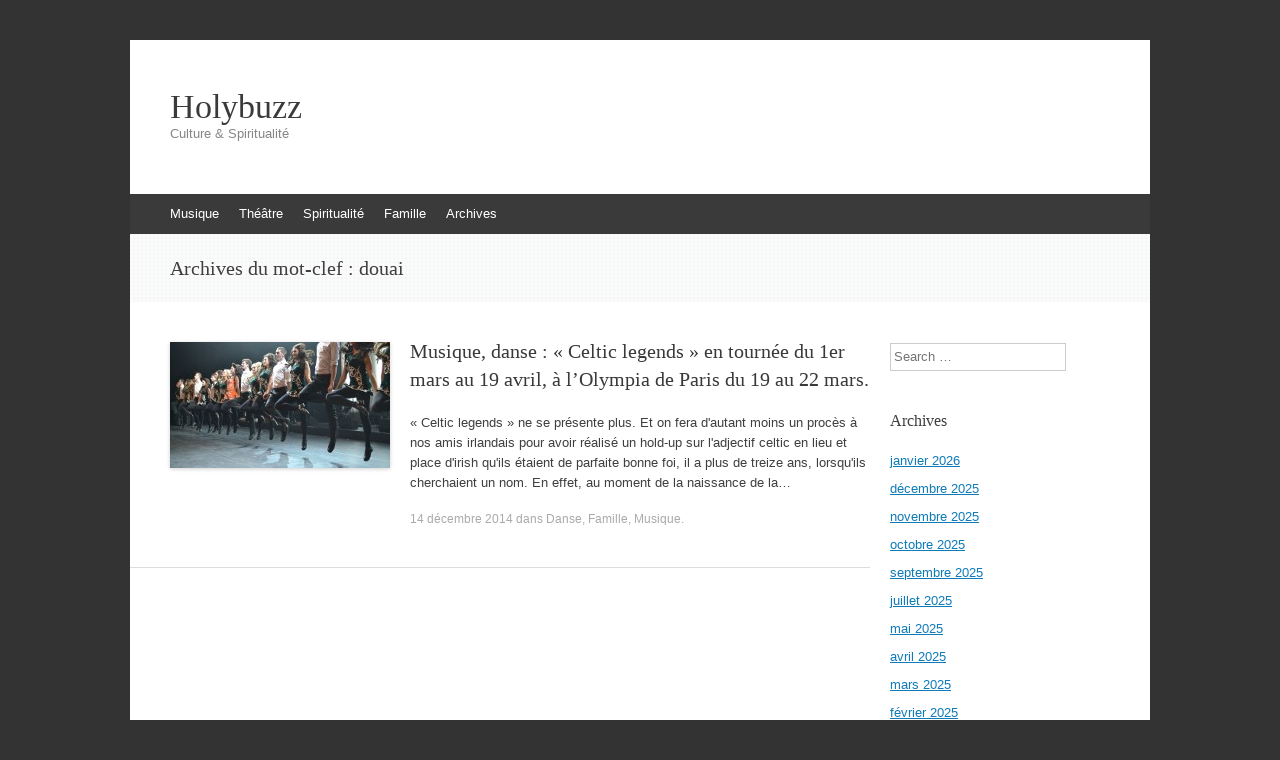

--- FILE ---
content_type: text/html; charset=UTF-8
request_url: https://www.holybuzz.com/tag/douai/
body_size: 7228
content:
<!DOCTYPE html>
<html lang="fr-FR">
<head>
<meta charset="UTF-8" />
<meta name="viewport" content="width=device-width, initial-scale=1" />
<title>douai | Holybuzz</title>
<link rel="profile" href="http://gmpg.org/xfn/11" />
<link rel="pingback" href="https://www.holybuzz.com/xmlrpc.php" />
<!--[if lt IE 9]>
<script src="https://www.holybuzz.com/wp-content/themes/expound/js/html5.js" type="text/javascript"></script>
<![endif]-->

<meta name='robots' content='max-image-preview:large' />
<link rel='dns-prefetch' href='//www.holybuzz.com' />
<link rel="alternate" type="application/rss+xml" title="Holybuzz &raquo; Flux" href="https://www.holybuzz.com/feed/" />
<link rel="alternate" type="application/rss+xml" title="Holybuzz &raquo; Flux des commentaires" href="https://www.holybuzz.com/comments/feed/" />
<link rel="alternate" type="application/rss+xml" title="Holybuzz &raquo; Flux de l’étiquette douai" href="https://www.holybuzz.com/tag/douai/feed/" />
<script type="text/javascript">
window._wpemojiSettings = {"baseUrl":"https:\/\/s.w.org\/images\/core\/emoji\/14.0.0\/72x72\/","ext":".png","svgUrl":"https:\/\/s.w.org\/images\/core\/emoji\/14.0.0\/svg\/","svgExt":".svg","source":{"concatemoji":"https:\/\/www.holybuzz.com\/wp-includes\/js\/wp-emoji-release.min.js?ver=6.1.9"}};
/*! This file is auto-generated */
!function(e,a,t){var n,r,o,i=a.createElement("canvas"),p=i.getContext&&i.getContext("2d");function s(e,t){var a=String.fromCharCode,e=(p.clearRect(0,0,i.width,i.height),p.fillText(a.apply(this,e),0,0),i.toDataURL());return p.clearRect(0,0,i.width,i.height),p.fillText(a.apply(this,t),0,0),e===i.toDataURL()}function c(e){var t=a.createElement("script");t.src=e,t.defer=t.type="text/javascript",a.getElementsByTagName("head")[0].appendChild(t)}for(o=Array("flag","emoji"),t.supports={everything:!0,everythingExceptFlag:!0},r=0;r<o.length;r++)t.supports[o[r]]=function(e){if(p&&p.fillText)switch(p.textBaseline="top",p.font="600 32px Arial",e){case"flag":return s([127987,65039,8205,9895,65039],[127987,65039,8203,9895,65039])?!1:!s([55356,56826,55356,56819],[55356,56826,8203,55356,56819])&&!s([55356,57332,56128,56423,56128,56418,56128,56421,56128,56430,56128,56423,56128,56447],[55356,57332,8203,56128,56423,8203,56128,56418,8203,56128,56421,8203,56128,56430,8203,56128,56423,8203,56128,56447]);case"emoji":return!s([129777,127995,8205,129778,127999],[129777,127995,8203,129778,127999])}return!1}(o[r]),t.supports.everything=t.supports.everything&&t.supports[o[r]],"flag"!==o[r]&&(t.supports.everythingExceptFlag=t.supports.everythingExceptFlag&&t.supports[o[r]]);t.supports.everythingExceptFlag=t.supports.everythingExceptFlag&&!t.supports.flag,t.DOMReady=!1,t.readyCallback=function(){t.DOMReady=!0},t.supports.everything||(n=function(){t.readyCallback()},a.addEventListener?(a.addEventListener("DOMContentLoaded",n,!1),e.addEventListener("load",n,!1)):(e.attachEvent("onload",n),a.attachEvent("onreadystatechange",function(){"complete"===a.readyState&&t.readyCallback()})),(e=t.source||{}).concatemoji?c(e.concatemoji):e.wpemoji&&e.twemoji&&(c(e.twemoji),c(e.wpemoji)))}(window,document,window._wpemojiSettings);
</script>
<style type="text/css">
img.wp-smiley,
img.emoji {
	display: inline !important;
	border: none !important;
	box-shadow: none !important;
	height: 1em !important;
	width: 1em !important;
	margin: 0 0.07em !important;
	vertical-align: -0.1em !important;
	background: none !important;
	padding: 0 !important;
}
</style>
	<link rel='stylesheet' id='wp-block-library-css' href='https://www.holybuzz.com/wp-includes/css/dist/block-library/style.min.css?ver=6.1.9' type='text/css' media='all' />
<link rel='stylesheet' id='classic-theme-styles-css' href='https://www.holybuzz.com/wp-includes/css/classic-themes.min.css?ver=1' type='text/css' media='all' />
<style id='global-styles-inline-css' type='text/css'>
body{--wp--preset--color--black: #000000;--wp--preset--color--cyan-bluish-gray: #abb8c3;--wp--preset--color--white: #ffffff;--wp--preset--color--pale-pink: #f78da7;--wp--preset--color--vivid-red: #cf2e2e;--wp--preset--color--luminous-vivid-orange: #ff6900;--wp--preset--color--luminous-vivid-amber: #fcb900;--wp--preset--color--light-green-cyan: #7bdcb5;--wp--preset--color--vivid-green-cyan: #00d084;--wp--preset--color--pale-cyan-blue: #8ed1fc;--wp--preset--color--vivid-cyan-blue: #0693e3;--wp--preset--color--vivid-purple: #9b51e0;--wp--preset--gradient--vivid-cyan-blue-to-vivid-purple: linear-gradient(135deg,rgba(6,147,227,1) 0%,rgb(155,81,224) 100%);--wp--preset--gradient--light-green-cyan-to-vivid-green-cyan: linear-gradient(135deg,rgb(122,220,180) 0%,rgb(0,208,130) 100%);--wp--preset--gradient--luminous-vivid-amber-to-luminous-vivid-orange: linear-gradient(135deg,rgba(252,185,0,1) 0%,rgba(255,105,0,1) 100%);--wp--preset--gradient--luminous-vivid-orange-to-vivid-red: linear-gradient(135deg,rgba(255,105,0,1) 0%,rgb(207,46,46) 100%);--wp--preset--gradient--very-light-gray-to-cyan-bluish-gray: linear-gradient(135deg,rgb(238,238,238) 0%,rgb(169,184,195) 100%);--wp--preset--gradient--cool-to-warm-spectrum: linear-gradient(135deg,rgb(74,234,220) 0%,rgb(151,120,209) 20%,rgb(207,42,186) 40%,rgb(238,44,130) 60%,rgb(251,105,98) 80%,rgb(254,248,76) 100%);--wp--preset--gradient--blush-light-purple: linear-gradient(135deg,rgb(255,206,236) 0%,rgb(152,150,240) 100%);--wp--preset--gradient--blush-bordeaux: linear-gradient(135deg,rgb(254,205,165) 0%,rgb(254,45,45) 50%,rgb(107,0,62) 100%);--wp--preset--gradient--luminous-dusk: linear-gradient(135deg,rgb(255,203,112) 0%,rgb(199,81,192) 50%,rgb(65,88,208) 100%);--wp--preset--gradient--pale-ocean: linear-gradient(135deg,rgb(255,245,203) 0%,rgb(182,227,212) 50%,rgb(51,167,181) 100%);--wp--preset--gradient--electric-grass: linear-gradient(135deg,rgb(202,248,128) 0%,rgb(113,206,126) 100%);--wp--preset--gradient--midnight: linear-gradient(135deg,rgb(2,3,129) 0%,rgb(40,116,252) 100%);--wp--preset--duotone--dark-grayscale: url('#wp-duotone-dark-grayscale');--wp--preset--duotone--grayscale: url('#wp-duotone-grayscale');--wp--preset--duotone--purple-yellow: url('#wp-duotone-purple-yellow');--wp--preset--duotone--blue-red: url('#wp-duotone-blue-red');--wp--preset--duotone--midnight: url('#wp-duotone-midnight');--wp--preset--duotone--magenta-yellow: url('#wp-duotone-magenta-yellow');--wp--preset--duotone--purple-green: url('#wp-duotone-purple-green');--wp--preset--duotone--blue-orange: url('#wp-duotone-blue-orange');--wp--preset--font-size--small: 13px;--wp--preset--font-size--medium: 20px;--wp--preset--font-size--large: 36px;--wp--preset--font-size--x-large: 42px;--wp--preset--spacing--20: 0.44rem;--wp--preset--spacing--30: 0.67rem;--wp--preset--spacing--40: 1rem;--wp--preset--spacing--50: 1.5rem;--wp--preset--spacing--60: 2.25rem;--wp--preset--spacing--70: 3.38rem;--wp--preset--spacing--80: 5.06rem;}:where(.is-layout-flex){gap: 0.5em;}body .is-layout-flow > .alignleft{float: left;margin-inline-start: 0;margin-inline-end: 2em;}body .is-layout-flow > .alignright{float: right;margin-inline-start: 2em;margin-inline-end: 0;}body .is-layout-flow > .aligncenter{margin-left: auto !important;margin-right: auto !important;}body .is-layout-constrained > .alignleft{float: left;margin-inline-start: 0;margin-inline-end: 2em;}body .is-layout-constrained > .alignright{float: right;margin-inline-start: 2em;margin-inline-end: 0;}body .is-layout-constrained > .aligncenter{margin-left: auto !important;margin-right: auto !important;}body .is-layout-constrained > :where(:not(.alignleft):not(.alignright):not(.alignfull)){max-width: var(--wp--style--global--content-size);margin-left: auto !important;margin-right: auto !important;}body .is-layout-constrained > .alignwide{max-width: var(--wp--style--global--wide-size);}body .is-layout-flex{display: flex;}body .is-layout-flex{flex-wrap: wrap;align-items: center;}body .is-layout-flex > *{margin: 0;}:where(.wp-block-columns.is-layout-flex){gap: 2em;}.has-black-color{color: var(--wp--preset--color--black) !important;}.has-cyan-bluish-gray-color{color: var(--wp--preset--color--cyan-bluish-gray) !important;}.has-white-color{color: var(--wp--preset--color--white) !important;}.has-pale-pink-color{color: var(--wp--preset--color--pale-pink) !important;}.has-vivid-red-color{color: var(--wp--preset--color--vivid-red) !important;}.has-luminous-vivid-orange-color{color: var(--wp--preset--color--luminous-vivid-orange) !important;}.has-luminous-vivid-amber-color{color: var(--wp--preset--color--luminous-vivid-amber) !important;}.has-light-green-cyan-color{color: var(--wp--preset--color--light-green-cyan) !important;}.has-vivid-green-cyan-color{color: var(--wp--preset--color--vivid-green-cyan) !important;}.has-pale-cyan-blue-color{color: var(--wp--preset--color--pale-cyan-blue) !important;}.has-vivid-cyan-blue-color{color: var(--wp--preset--color--vivid-cyan-blue) !important;}.has-vivid-purple-color{color: var(--wp--preset--color--vivid-purple) !important;}.has-black-background-color{background-color: var(--wp--preset--color--black) !important;}.has-cyan-bluish-gray-background-color{background-color: var(--wp--preset--color--cyan-bluish-gray) !important;}.has-white-background-color{background-color: var(--wp--preset--color--white) !important;}.has-pale-pink-background-color{background-color: var(--wp--preset--color--pale-pink) !important;}.has-vivid-red-background-color{background-color: var(--wp--preset--color--vivid-red) !important;}.has-luminous-vivid-orange-background-color{background-color: var(--wp--preset--color--luminous-vivid-orange) !important;}.has-luminous-vivid-amber-background-color{background-color: var(--wp--preset--color--luminous-vivid-amber) !important;}.has-light-green-cyan-background-color{background-color: var(--wp--preset--color--light-green-cyan) !important;}.has-vivid-green-cyan-background-color{background-color: var(--wp--preset--color--vivid-green-cyan) !important;}.has-pale-cyan-blue-background-color{background-color: var(--wp--preset--color--pale-cyan-blue) !important;}.has-vivid-cyan-blue-background-color{background-color: var(--wp--preset--color--vivid-cyan-blue) !important;}.has-vivid-purple-background-color{background-color: var(--wp--preset--color--vivid-purple) !important;}.has-black-border-color{border-color: var(--wp--preset--color--black) !important;}.has-cyan-bluish-gray-border-color{border-color: var(--wp--preset--color--cyan-bluish-gray) !important;}.has-white-border-color{border-color: var(--wp--preset--color--white) !important;}.has-pale-pink-border-color{border-color: var(--wp--preset--color--pale-pink) !important;}.has-vivid-red-border-color{border-color: var(--wp--preset--color--vivid-red) !important;}.has-luminous-vivid-orange-border-color{border-color: var(--wp--preset--color--luminous-vivid-orange) !important;}.has-luminous-vivid-amber-border-color{border-color: var(--wp--preset--color--luminous-vivid-amber) !important;}.has-light-green-cyan-border-color{border-color: var(--wp--preset--color--light-green-cyan) !important;}.has-vivid-green-cyan-border-color{border-color: var(--wp--preset--color--vivid-green-cyan) !important;}.has-pale-cyan-blue-border-color{border-color: var(--wp--preset--color--pale-cyan-blue) !important;}.has-vivid-cyan-blue-border-color{border-color: var(--wp--preset--color--vivid-cyan-blue) !important;}.has-vivid-purple-border-color{border-color: var(--wp--preset--color--vivid-purple) !important;}.has-vivid-cyan-blue-to-vivid-purple-gradient-background{background: var(--wp--preset--gradient--vivid-cyan-blue-to-vivid-purple) !important;}.has-light-green-cyan-to-vivid-green-cyan-gradient-background{background: var(--wp--preset--gradient--light-green-cyan-to-vivid-green-cyan) !important;}.has-luminous-vivid-amber-to-luminous-vivid-orange-gradient-background{background: var(--wp--preset--gradient--luminous-vivid-amber-to-luminous-vivid-orange) !important;}.has-luminous-vivid-orange-to-vivid-red-gradient-background{background: var(--wp--preset--gradient--luminous-vivid-orange-to-vivid-red) !important;}.has-very-light-gray-to-cyan-bluish-gray-gradient-background{background: var(--wp--preset--gradient--very-light-gray-to-cyan-bluish-gray) !important;}.has-cool-to-warm-spectrum-gradient-background{background: var(--wp--preset--gradient--cool-to-warm-spectrum) !important;}.has-blush-light-purple-gradient-background{background: var(--wp--preset--gradient--blush-light-purple) !important;}.has-blush-bordeaux-gradient-background{background: var(--wp--preset--gradient--blush-bordeaux) !important;}.has-luminous-dusk-gradient-background{background: var(--wp--preset--gradient--luminous-dusk) !important;}.has-pale-ocean-gradient-background{background: var(--wp--preset--gradient--pale-ocean) !important;}.has-electric-grass-gradient-background{background: var(--wp--preset--gradient--electric-grass) !important;}.has-midnight-gradient-background{background: var(--wp--preset--gradient--midnight) !important;}.has-small-font-size{font-size: var(--wp--preset--font-size--small) !important;}.has-medium-font-size{font-size: var(--wp--preset--font-size--medium) !important;}.has-large-font-size{font-size: var(--wp--preset--font-size--large) !important;}.has-x-large-font-size{font-size: var(--wp--preset--font-size--x-large) !important;}
.wp-block-navigation a:where(:not(.wp-element-button)){color: inherit;}
:where(.wp-block-columns.is-layout-flex){gap: 2em;}
.wp-block-pullquote{font-size: 1.5em;line-height: 1.6;}
</style>
<link rel='stylesheet' id='expound-style-css' href='https://www.holybuzz.com/wp-content/themes/expound/style.css?ver=20140129' type='text/css' media='all' />
<link rel="https://api.w.org/" href="https://www.holybuzz.com/wp-json/" /><link rel="alternate" type="application/json" href="https://www.holybuzz.com/wp-json/wp/v2/tags/1318" /><link rel="EditURI" type="application/rsd+xml" title="RSD" href="https://www.holybuzz.com/xmlrpc.php?rsd" />
<link rel="wlwmanifest" type="application/wlwmanifest+xml" href="https://www.holybuzz.com/wp-includes/wlwmanifest.xml" />
<meta name="generator" content="WordPress 6.1.9" />
<style type="text/css" id="custom-background-css">
body.custom-background { background-image: url("https://s139671736.onlinehome.fr/holybuzzwp/wp-content/uploads/2013/10/2070566107_5fd94a4ce4_b.jpg"); background-position: left top; background-size: auto; background-repeat: repeat; background-attachment: scroll; }
</style>
	</head>

<body class="archive tag tag-douai tag-1318 custom-background group-blog">
<div id="page" class="hfeed site">
		<header id="masthead" class="site-header" role="banner">
		<div class="site-branding">
			<div class="site-title-group">
				<h1 class="site-title"><a href="https://www.holybuzz.com/" title="Holybuzz" rel="home">Holybuzz</a></h1>
				<h2 class="site-description">Culture &amp; Spiritualité</h2>
			</div>
		</div>

		<nav id="site-navigation" class="navigation-main" role="navigation">
			<h1 class="menu-toggle">Menu</h1>
			<a class="skip-link screen-reader-text" href="#content">Aller au contenu</a>

			<div class="menu-categories-container"><ul id="menu-categories" class="menu"><li id="menu-item-38" class="menu-item menu-item-type-taxonomy menu-item-object-category menu-item-38"><a href="https://www.holybuzz.com/category/musique/">Musique</a></li>
<li id="menu-item-41" class="menu-item menu-item-type-taxonomy menu-item-object-category menu-item-41"><a href="https://www.holybuzz.com/category/theatre/">Théâtre</a></li>
<li id="menu-item-131" class="menu-item menu-item-type-taxonomy menu-item-object-category menu-item-131"><a href="https://www.holybuzz.com/category/spiritualite/">Spiritualité</a></li>
<li id="menu-item-210" class="menu-item menu-item-type-taxonomy menu-item-object-category menu-item-210"><a href="https://www.holybuzz.com/category/famille/">Famille</a></li>
<li id="menu-item-42" class="menu-item menu-item-type-custom menu-item-object-custom menu-item-42"><a href="http://www.holybuzz.com/archives.html">Archives</a></li>
</ul></div>								</nav><!-- #site-navigation -->
	</header><!-- #masthead -->
	
	<div id="main" class="site-main">

			<header class="page-header">
			<h1 class="page-title">
				Archives du mot-clef&nbsp;: <span>douai</span>			</h1>
					</header><!-- .page-header -->
	
	
	<div id="primary" class="content-area">
		<div id="content" class="site-content" role="main">

		
						
				
<article id="post-614" class="post-614 post type-post status-publish format-standard has-post-thumbnail hentry category-danse category-famille category-musique tag-alpexo tag-amphitea tag-angers tag-annecy tag-arcadium tag-arenes tag-auron tag-auvergne tag-auxerre tag-auxerrexpo tag-biarritz tag-bordeaux tag-boulazac tag-bourges tag-bourse tag-caen tag-carthy tag-celtic tag-cite tag-colisee tag-congres tag-corum tag-cournon tag-danse-2 tag-dijon tag-docks tag-douai tag-esteve tag-etang tag-etienne tag-femina tag-gare tag-gayant tag-grenoble tag-havre tag-jacintha tag-k tag-legend tag-lens tag-lille tag-limoges tag-lyon tag-marseille tag-mc tag-mccarthy tag-metz tag-midi tag-montpellier tag-musique-2 tag-nancy tag-nantes tag-oceane tag-olympia tag-omega tag-orleans tag-palais tag-palio tag-paris tag-pau tag-quentin tag-reims tag-rouen tag-saint tag-sean tag-sebastopol tag-sharpe tag-silo tag-splendid tag-strasbourg tag-summum tag-theatre-2 tag-toulon tag-toulouse tag-travail tag-zenith">

		<div class="entry-thumbnail">
		<a href="https://www.holybuzz.com/2014/12/musique-danse-celtic-legends-en-tournee-du-1er-mars-au-19-avril-a-lolympia-de-paris-du-19-au-22-mars/"><img width="220" height="126" src="https://www.holybuzz.com/wp-content/uploads/2014/12/CelticLegendsSaut220X147X72-220x126.jpg" class="attachment-post-thumbnail size-post-thumbnail wp-post-image" alt="" decoding="async" /></a>
	</div>
	
	<header class="entry-header">
		<h1 class="entry-title"><a href="https://www.holybuzz.com/2014/12/musique-danse-celtic-legends-en-tournee-du-1er-mars-au-19-avril-a-lolympia-de-paris-du-19-au-22-mars/" rel="bookmark">Musique, danse : « Celtic legends » en tournée du 1er mars au 19 avril, à l&rsquo;Olympia de Paris du 19 au 22 mars.</a></h1>
	</header><!-- .entry-header -->

	<div class="entry-summary">
		<p>&laquo;&nbsp;Celtic legends&nbsp;&raquo; ne se pr&eacute;sente plus. Et on fera d&#39;autant moins un proc&egrave;s &agrave; nos amis irlandais pour avoir r&eacute;alis&eacute; un hold-up sur l&#39;adjectif celtic en lieu et place d&#39;irish qu&#39;ils &eacute;taient de parfaite bonne foi, il a plus de treize ans, lorsqu&#39;ils cherchaient un nom. En effet, au moment de la naissance de la&hellip;</p>
	</div><!-- .entry-summary -->

	<footer class="entry-meta">
		<a class="entry-date" href="https://www.holybuzz.com/2014/12/musique-danse-celtic-legends-en-tournee-du-1er-mars-au-19-avril-a-lolympia-de-paris-du-19-au-22-mars/">14 décembre 2014</a> dans <a href="https://www.holybuzz.com/category/danse/" rel="category tag">Danse</a>, <a href="https://www.holybuzz.com/category/famille/" rel="category tag">Famille</a>, <a href="https://www.holybuzz.com/category/musique/" rel="category tag">Musique</a>.	</footer><!-- .entry-meta -->
</article><!-- #post-## -->

			
			
		
		</div><!-- #content -->
	</div><!-- #primary -->

	<div id="secondary" class="widget-area" role="complementary">
				<aside id="search-2" class="widget widget_search">	<form method="get" id="searchform" class="searchform" action="https://www.holybuzz.com/" role="search">
		<label for="s" class="screen-reader-text">Search</label>
		<input type="search" class="field" name="s" value="" id="s" placeholder="Search &hellip;" />
		<input type="submit" class="submit" id="searchsubmit" value="Search" />
	</form>
</aside><aside id="archives-2" class="widget widget_archive"><h1 class="widget-title">Archives</h1>
			<ul>
					<li><a href='https://www.holybuzz.com/2026/01/'>janvier 2026</a></li>
	<li><a href='https://www.holybuzz.com/2025/12/'>décembre 2025</a></li>
	<li><a href='https://www.holybuzz.com/2025/11/'>novembre 2025</a></li>
	<li><a href='https://www.holybuzz.com/2025/10/'>octobre 2025</a></li>
	<li><a href='https://www.holybuzz.com/2025/09/'>septembre 2025</a></li>
	<li><a href='https://www.holybuzz.com/2025/07/'>juillet 2025</a></li>
	<li><a href='https://www.holybuzz.com/2025/05/'>mai 2025</a></li>
	<li><a href='https://www.holybuzz.com/2025/04/'>avril 2025</a></li>
	<li><a href='https://www.holybuzz.com/2025/03/'>mars 2025</a></li>
	<li><a href='https://www.holybuzz.com/2025/02/'>février 2025</a></li>
	<li><a href='https://www.holybuzz.com/2025/01/'>janvier 2025</a></li>
	<li><a href='https://www.holybuzz.com/2024/12/'>décembre 2024</a></li>
	<li><a href='https://www.holybuzz.com/2024/11/'>novembre 2024</a></li>
	<li><a href='https://www.holybuzz.com/2024/10/'>octobre 2024</a></li>
	<li><a href='https://www.holybuzz.com/2024/09/'>septembre 2024</a></li>
	<li><a href='https://www.holybuzz.com/2024/08/'>août 2024</a></li>
	<li><a href='https://www.holybuzz.com/2024/07/'>juillet 2024</a></li>
	<li><a href='https://www.holybuzz.com/2024/06/'>juin 2024</a></li>
	<li><a href='https://www.holybuzz.com/2024/05/'>mai 2024</a></li>
	<li><a href='https://www.holybuzz.com/2024/04/'>avril 2024</a></li>
	<li><a href='https://www.holybuzz.com/2024/03/'>mars 2024</a></li>
	<li><a href='https://www.holybuzz.com/2024/02/'>février 2024</a></li>
	<li><a href='https://www.holybuzz.com/2024/01/'>janvier 2024</a></li>
	<li><a href='https://www.holybuzz.com/2023/12/'>décembre 2023</a></li>
	<li><a href='https://www.holybuzz.com/2023/11/'>novembre 2023</a></li>
	<li><a href='https://www.holybuzz.com/2023/10/'>octobre 2023</a></li>
	<li><a href='https://www.holybuzz.com/2023/09/'>septembre 2023</a></li>
	<li><a href='https://www.holybuzz.com/2023/08/'>août 2023</a></li>
	<li><a href='https://www.holybuzz.com/2023/07/'>juillet 2023</a></li>
	<li><a href='https://www.holybuzz.com/2023/06/'>juin 2023</a></li>
	<li><a href='https://www.holybuzz.com/2023/05/'>mai 2023</a></li>
	<li><a href='https://www.holybuzz.com/2023/04/'>avril 2023</a></li>
	<li><a href='https://www.holybuzz.com/2023/03/'>mars 2023</a></li>
	<li><a href='https://www.holybuzz.com/2023/02/'>février 2023</a></li>
	<li><a href='https://www.holybuzz.com/2023/01/'>janvier 2023</a></li>
	<li><a href='https://www.holybuzz.com/2022/12/'>décembre 2022</a></li>
	<li><a href='https://www.holybuzz.com/2022/11/'>novembre 2022</a></li>
	<li><a href='https://www.holybuzz.com/2022/10/'>octobre 2022</a></li>
	<li><a href='https://www.holybuzz.com/2022/09/'>septembre 2022</a></li>
	<li><a href='https://www.holybuzz.com/2022/08/'>août 2022</a></li>
	<li><a href='https://www.holybuzz.com/2022/07/'>juillet 2022</a></li>
	<li><a href='https://www.holybuzz.com/2022/06/'>juin 2022</a></li>
	<li><a href='https://www.holybuzz.com/2022/05/'>mai 2022</a></li>
	<li><a href='https://www.holybuzz.com/2022/04/'>avril 2022</a></li>
	<li><a href='https://www.holybuzz.com/2022/03/'>mars 2022</a></li>
	<li><a href='https://www.holybuzz.com/2022/02/'>février 2022</a></li>
	<li><a href='https://www.holybuzz.com/2022/01/'>janvier 2022</a></li>
	<li><a href='https://www.holybuzz.com/2021/12/'>décembre 2021</a></li>
	<li><a href='https://www.holybuzz.com/2021/11/'>novembre 2021</a></li>
	<li><a href='https://www.holybuzz.com/2021/10/'>octobre 2021</a></li>
	<li><a href='https://www.holybuzz.com/2021/09/'>septembre 2021</a></li>
	<li><a href='https://www.holybuzz.com/2021/08/'>août 2021</a></li>
	<li><a href='https://www.holybuzz.com/2021/07/'>juillet 2021</a></li>
	<li><a href='https://www.holybuzz.com/2021/06/'>juin 2021</a></li>
	<li><a href='https://www.holybuzz.com/2021/05/'>mai 2021</a></li>
	<li><a href='https://www.holybuzz.com/2021/04/'>avril 2021</a></li>
	<li><a href='https://www.holybuzz.com/2021/03/'>mars 2021</a></li>
	<li><a href='https://www.holybuzz.com/2021/02/'>février 2021</a></li>
	<li><a href='https://www.holybuzz.com/2021/01/'>janvier 2021</a></li>
	<li><a href='https://www.holybuzz.com/2020/12/'>décembre 2020</a></li>
	<li><a href='https://www.holybuzz.com/2020/11/'>novembre 2020</a></li>
	<li><a href='https://www.holybuzz.com/2020/10/'>octobre 2020</a></li>
	<li><a href='https://www.holybuzz.com/2020/09/'>septembre 2020</a></li>
	<li><a href='https://www.holybuzz.com/2020/08/'>août 2020</a></li>
	<li><a href='https://www.holybuzz.com/2020/07/'>juillet 2020</a></li>
	<li><a href='https://www.holybuzz.com/2020/06/'>juin 2020</a></li>
	<li><a href='https://www.holybuzz.com/2020/05/'>mai 2020</a></li>
	<li><a href='https://www.holybuzz.com/2020/04/'>avril 2020</a></li>
	<li><a href='https://www.holybuzz.com/2020/03/'>mars 2020</a></li>
	<li><a href='https://www.holybuzz.com/2020/02/'>février 2020</a></li>
	<li><a href='https://www.holybuzz.com/2020/01/'>janvier 2020</a></li>
	<li><a href='https://www.holybuzz.com/2019/12/'>décembre 2019</a></li>
	<li><a href='https://www.holybuzz.com/2019/11/'>novembre 2019</a></li>
	<li><a href='https://www.holybuzz.com/2019/10/'>octobre 2019</a></li>
	<li><a href='https://www.holybuzz.com/2019/09/'>septembre 2019</a></li>
	<li><a href='https://www.holybuzz.com/2019/08/'>août 2019</a></li>
	<li><a href='https://www.holybuzz.com/2019/07/'>juillet 2019</a></li>
	<li><a href='https://www.holybuzz.com/2019/06/'>juin 2019</a></li>
	<li><a href='https://www.holybuzz.com/2019/05/'>mai 2019</a></li>
	<li><a href='https://www.holybuzz.com/2019/04/'>avril 2019</a></li>
	<li><a href='https://www.holybuzz.com/2019/03/'>mars 2019</a></li>
	<li><a href='https://www.holybuzz.com/2019/02/'>février 2019</a></li>
	<li><a href='https://www.holybuzz.com/2019/01/'>janvier 2019</a></li>
	<li><a href='https://www.holybuzz.com/2018/12/'>décembre 2018</a></li>
	<li><a href='https://www.holybuzz.com/2018/11/'>novembre 2018</a></li>
	<li><a href='https://www.holybuzz.com/2018/10/'>octobre 2018</a></li>
	<li><a href='https://www.holybuzz.com/2018/09/'>septembre 2018</a></li>
	<li><a href='https://www.holybuzz.com/2018/08/'>août 2018</a></li>
	<li><a href='https://www.holybuzz.com/2018/07/'>juillet 2018</a></li>
	<li><a href='https://www.holybuzz.com/2018/06/'>juin 2018</a></li>
	<li><a href='https://www.holybuzz.com/2018/05/'>mai 2018</a></li>
	<li><a href='https://www.holybuzz.com/2018/04/'>avril 2018</a></li>
	<li><a href='https://www.holybuzz.com/2018/03/'>mars 2018</a></li>
	<li><a href='https://www.holybuzz.com/2018/02/'>février 2018</a></li>
	<li><a href='https://www.holybuzz.com/2018/01/'>janvier 2018</a></li>
	<li><a href='https://www.holybuzz.com/2017/12/'>décembre 2017</a></li>
	<li><a href='https://www.holybuzz.com/2017/11/'>novembre 2017</a></li>
	<li><a href='https://www.holybuzz.com/2017/10/'>octobre 2017</a></li>
	<li><a href='https://www.holybuzz.com/2017/09/'>septembre 2017</a></li>
	<li><a href='https://www.holybuzz.com/2017/08/'>août 2017</a></li>
	<li><a href='https://www.holybuzz.com/2017/07/'>juillet 2017</a></li>
	<li><a href='https://www.holybuzz.com/2017/06/'>juin 2017</a></li>
	<li><a href='https://www.holybuzz.com/2017/05/'>mai 2017</a></li>
	<li><a href='https://www.holybuzz.com/2017/04/'>avril 2017</a></li>
	<li><a href='https://www.holybuzz.com/2017/03/'>mars 2017</a></li>
	<li><a href='https://www.holybuzz.com/2017/02/'>février 2017</a></li>
	<li><a href='https://www.holybuzz.com/2017/01/'>janvier 2017</a></li>
	<li><a href='https://www.holybuzz.com/2016/12/'>décembre 2016</a></li>
	<li><a href='https://www.holybuzz.com/2016/11/'>novembre 2016</a></li>
	<li><a href='https://www.holybuzz.com/2016/10/'>octobre 2016</a></li>
	<li><a href='https://www.holybuzz.com/2016/09/'>septembre 2016</a></li>
	<li><a href='https://www.holybuzz.com/2016/07/'>juillet 2016</a></li>
	<li><a href='https://www.holybuzz.com/2016/04/'>avril 2016</a></li>
	<li><a href='https://www.holybuzz.com/2016/03/'>mars 2016</a></li>
	<li><a href='https://www.holybuzz.com/2016/02/'>février 2016</a></li>
	<li><a href='https://www.holybuzz.com/2016/01/'>janvier 2016</a></li>
	<li><a href='https://www.holybuzz.com/2015/12/'>décembre 2015</a></li>
	<li><a href='https://www.holybuzz.com/2015/11/'>novembre 2015</a></li>
	<li><a href='https://www.holybuzz.com/2015/10/'>octobre 2015</a></li>
	<li><a href='https://www.holybuzz.com/2015/09/'>septembre 2015</a></li>
	<li><a href='https://www.holybuzz.com/2015/08/'>août 2015</a></li>
	<li><a href='https://www.holybuzz.com/2015/07/'>juillet 2015</a></li>
	<li><a href='https://www.holybuzz.com/2015/06/'>juin 2015</a></li>
	<li><a href='https://www.holybuzz.com/2015/05/'>mai 2015</a></li>
	<li><a href='https://www.holybuzz.com/2015/04/'>avril 2015</a></li>
	<li><a href='https://www.holybuzz.com/2015/03/'>mars 2015</a></li>
	<li><a href='https://www.holybuzz.com/2015/02/'>février 2015</a></li>
	<li><a href='https://www.holybuzz.com/2015/01/'>janvier 2015</a></li>
	<li><a href='https://www.holybuzz.com/2014/12/'>décembre 2014</a></li>
	<li><a href='https://www.holybuzz.com/2014/11/'>novembre 2014</a></li>
	<li><a href='https://www.holybuzz.com/2014/10/'>octobre 2014</a></li>
	<li><a href='https://www.holybuzz.com/2014/09/'>septembre 2014</a></li>
	<li><a href='https://www.holybuzz.com/2014/08/'>août 2014</a></li>
	<li><a href='https://www.holybuzz.com/2014/05/'>mai 2014</a></li>
	<li><a href='https://www.holybuzz.com/2014/04/'>avril 2014</a></li>
	<li><a href='https://www.holybuzz.com/2014/03/'>mars 2014</a></li>
	<li><a href='https://www.holybuzz.com/2014/02/'>février 2014</a></li>
	<li><a href='https://www.holybuzz.com/2014/01/'>janvier 2014</a></li>
	<li><a href='https://www.holybuzz.com/2013/12/'>décembre 2013</a></li>
	<li><a href='https://www.holybuzz.com/2013/11/'>novembre 2013</a></li>
	<li><a href='https://www.holybuzz.com/2013/10/'>octobre 2013</a></li>
	<li><a href='https://www.holybuzz.com/2013/01/'>janvier 2013</a></li>
			</ul>

			</aside><aside id="categories-2" class="widget widget_categories"><h1 class="widget-title">Catégories</h1>
			<ul>
					<li class="cat-item cat-item-1466"><a href="https://www.holybuzz.com/category/actu/">Actu</a>
</li>
	<li class="cat-item cat-item-11540"><a href="https://www.holybuzz.com/category/association/">Association</a>
</li>
	<li class="cat-item cat-item-4602"><a href="https://www.holybuzz.com/category/cinema-2/">Cinéma</a>
</li>
	<li class="cat-item cat-item-5"><a href="https://www.holybuzz.com/category/danse/">Danse</a>
</li>
	<li class="cat-item cat-item-6"><a href="https://www.holybuzz.com/category/exposition/">Exposition</a>
</li>
	<li class="cat-item cat-item-163"><a href="https://www.holybuzz.com/category/famille/">Famille</a>
</li>
	<li class="cat-item cat-item-5776"><a href="https://www.holybuzz.com/category/francophonie-2/">Francophonie</a>
</li>
	<li class="cat-item cat-item-2"><a href="https://www.holybuzz.com/category/jeune-public/">jeune public</a>
</li>
	<li class="cat-item cat-item-2858"><a href="https://www.holybuzz.com/category/livres/">Livres</a>
</li>
	<li class="cat-item cat-item-8"><a href="https://www.holybuzz.com/category/musique/">Musique</a>
</li>
	<li class="cat-item cat-item-1"><a href="https://www.holybuzz.com/category/non-classe/">Non classé</a>
</li>
	<li class="cat-item cat-item-15911"><a href="https://www.holybuzz.com/category/peinture/">Peinture</a>
</li>
	<li class="cat-item cat-item-6455"><a href="https://www.holybuzz.com/category/poesie-2/">Poésie</a>
</li>
	<li class="cat-item cat-item-4718"><a href="https://www.holybuzz.com/category/sculpture/">Sculpture</a>
</li>
	<li class="cat-item cat-item-881"><a href="https://www.holybuzz.com/category/socio-politique/">socio politique</a>
</li>
	<li class="cat-item cat-item-7"><a href="https://www.holybuzz.com/category/spiritualite/">Spiritualité</a>
</li>
	<li class="cat-item cat-item-4"><a href="https://www.holybuzz.com/category/theatre/">Théâtre</a>
</li>
			</ul>

			</aside>			</div><!-- #secondary -->
	</div><!-- #main -->

	<footer id="colophon" class="site-footer" role="contentinfo">
		<div class="site-info">
			<a href="http://wordpress.org/" rel="generator">Fièrement propulsé par WordPress</a><span class="sep"> | </span>Thème : Expound par <a href="http://kovshenin.com/" rel="designer">Konstantin Kovshenin</a>		</div><!-- .site-info -->
	</footer><!-- #colophon -->
</div><!-- #page -->

<script type='text/javascript' src='https://www.holybuzz.com/wp-content/themes/expound/js/navigation.js?ver=20120206' id='expound-navigation-js'></script>
<script type='text/javascript' src='https://www.holybuzz.com/wp-content/themes/expound/js/skip-link-focus-fix.js?ver=20130115' id='expound-skip-link-focus-fix-js'></script>

</body>
</html>